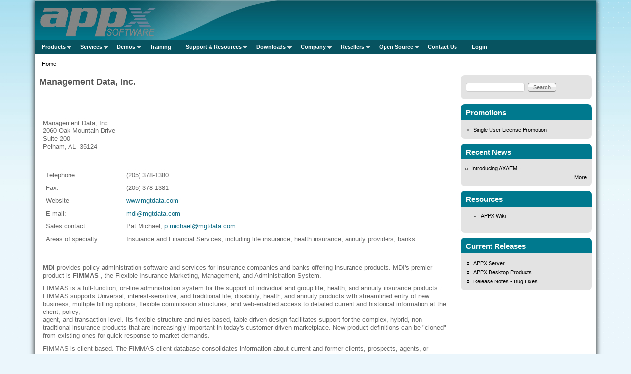

--- FILE ---
content_type: text/html; charset=utf-8
request_url: http://www.appx.com/MDI
body_size: 40097
content:
<!DOCTYPE html>
<!--[if lt IE 7]><html class="lt-ie9 lt-ie8 lt-ie7" lang="en" dir="ltr"><![endif]-->
<!--[if IE 7]><html class="lt-ie9 lt-ie8" lang="en" dir="ltr"><![endif]-->
<!--[if IE 8]><html class="lt-ie9" lang="en" dir="ltr"><![endif]-->
<!--[if gt IE 8]><!--><html lang="en" dir="ltr" prefix="content: http://purl.org/rss/1.0/modules/content/ dc: http://purl.org/dc/terms/ foaf: http://xmlns.com/foaf/0.1/ og: http://ogp.me/ns# rdfs: http://www.w3.org/2000/01/rdf-schema# sioc: http://rdfs.org/sioc/ns# sioct: http://rdfs.org/sioc/types# skos: http://www.w3.org/2004/02/skos/core# xsd: http://www.w3.org/2001/XMLSchema#"><!--<![endif]-->
<head>
<meta charset="utf-8" />
<meta name="Generator" content="Drupal 7 (http://drupal.org)" />
<link rel="canonical" href="/MDI" />
<link rel="shortlink" href="/node/122" />
<link rel="shortcut icon" href="http://www.appx.com/favicon.ico" type="image/vnd.microsoft.icon" />
<meta name="viewport" content="width=device-width, initial-scale=1" />
<meta name="MobileOptimized" content="width" />
<meta name="HandheldFriendly" content="1" />
<meta name="apple-mobile-web-app-capable" content="yes" />
<title>Management Data, Inc. | APPX</title>
<style type="text/css" media="all">
@import url("http://www.appx.com/modules/system/system.base.css?s5aqiu");
@import url("http://www.appx.com/modules/system/system.menus.css?s5aqiu");
@import url("http://www.appx.com/modules/system/system.messages.css?s5aqiu");
@import url("http://www.appx.com/modules/system/system.theme.css?s5aqiu");
</style>
<style type="text/css" media="all">
@import url("http://www.appx.com/modules/comment/comment.css?s5aqiu");
@import url("http://www.appx.com/modules/field/theme/field.css?s5aqiu");
@import url("http://www.appx.com/modules/node/node.css?s5aqiu");
@import url("http://www.appx.com/modules/search/search.css?s5aqiu");
@import url("http://www.appx.com/modules/user/user.css?s5aqiu");
@import url("http://www.appx.com/sites/all/modules/ckeditor.2020-06-04.0033/css/ckeditor.css?s5aqiu");
</style>
<style type="text/css" media="all">
@import url("http://www.appx.com/sites/all/libraries/superfish/css/superfish.css?s5aqiu");
@import url("http://www.appx.com/sites/all/libraries/superfish/style/default.css?s5aqiu");
</style>
<style type="text/css" media="screen">
@import url("http://www.appx.com/sites/all/themes/adaptivetheme/adaptivetheme/adaptivetheme/at_core/css/at.settings.style.headings.css?s5aqiu");
@import url("http://www.appx.com/sites/all/themes/adaptivetheme/adaptivetheme/adaptivetheme/at_core/css/at.settings.style.image.css?s5aqiu");
@import url("http://www.appx.com/sites/all/themes/adaptivetheme/adaptivetheme/adaptivetheme/at_core/css/at.layout.css?s5aqiu");
</style>
<style type="text/css" media="all">
@import url("http://www.appx.com/sites/default/files/color/pixture_reloaded-61e52a70/colors.css?s5aqiu");
@import url("http://www.appx.com/sites/all/themes/pixture_reloaded/css/pixture_reloaded.css?s5aqiu");
@import url("http://www.appx.com/sites/all/themes/pixture_reloaded/css/pixture_reloaded.settings.style.css?s5aqiu");
</style>
<link type="text/css" rel="stylesheet" href="http://www.appx.com/sites/default/files/adaptivetheme/pixture_reloaded_files/pixture_reloaded.responsive.layout.css?s5aqiu" media="only screen" />
<style type="text/css" media="screen">
@import url("http://www.appx.com/sites/default/files/adaptivetheme/pixture_reloaded_files/pixture_reloaded.fonts.css?s5aqiu");
</style>
<link type="text/css" rel="stylesheet" href="http://www.appx.com/sites/all/themes/pixture_reloaded/css/responsive.smartphone.portrait.css?s5aqiu" media="only screen and (max-width:320px)" />
<link type="text/css" rel="stylesheet" href="http://www.appx.com/sites/all/themes/pixture_reloaded/css/responsive.smartphone.landscape.css?s5aqiu" media="only screen and (min-width:321px) and (max-width:480px)" />
<link type="text/css" rel="stylesheet" href="http://www.appx.com/sites/all/themes/pixture_reloaded/css/responsive.tablet.portrait.css?s5aqiu" media="only screen and (min-width:481px) and (max-width:768px)" />
<link type="text/css" rel="stylesheet" href="http://www.appx.com/sites/all/themes/pixture_reloaded/css/responsive.tablet.landscape.css?s5aqiu" media="only screen and (min-width:769px) and (max-width:1024px)" />
<link type="text/css" rel="stylesheet" href="http://www.appx.com/sites/all/themes/pixture_reloaded/css/responsive.desktop.css?s5aqiu" media="only screen and (min-width:1025px)" />

<!--[if lt IE 9]>
<style type="text/css" media="screen">
@import url("http://www.appx.com/sites/default/files/adaptivetheme/pixture_reloaded_files/pixture_reloaded.lt-ie9.layout.css?s5aqiu");
</style>
<![endif]-->
<script type="text/javascript" src="http://www.appx.com/misc/jquery.js?v=1.4.4"></script>
<script type="text/javascript" src="http://www.appx.com/misc/jquery-extend-3.4.0.js?v=1.4.4"></script>
<script type="text/javascript" src="http://www.appx.com/misc/jquery-html-prefilter-3.5.0-backport.js?v=1.4.4"></script>
<script type="text/javascript" src="http://www.appx.com/misc/jquery.once.js?v=1.2"></script>
<script type="text/javascript" src="http://www.appx.com/misc/drupal.js?s5aqiu"></script>
<script type="text/javascript" src="http://www.appx.com/misc/form-single-submit.js?v=7.99"></script>
<script type="text/javascript" src="http://www.appx.com/sites/all/modules/piwik/piwik.js?s5aqiu"></script>
<script type="text/javascript" src="http://www.appx.com/sites/all/libraries/superfish/jquery.hoverIntent.minified.js?s5aqiu"></script>
<script type="text/javascript" src="http://www.appx.com/sites/all/libraries/superfish/sfsmallscreen.js?s5aqiu"></script>
<script type="text/javascript" src="http://www.appx.com/sites/all/libraries/superfish/superfish.js?s5aqiu"></script>
<script type="text/javascript" src="http://www.appx.com/sites/all/libraries/superfish/supersubs.js?s5aqiu"></script>
<script type="text/javascript" src="http://www.appx.com/sites/all/modules/superfish/superfish.js?s5aqiu"></script>
<script type="text/javascript" src="http://www.appx.com/sites/all/themes/adaptivetheme/adaptivetheme/adaptivetheme/at_core/scripts/scalefix.js?s5aqiu"></script>
<script type="text/javascript">
<!--//--><![CDATA[//><!--
jQuery.extend(Drupal.settings, {"basePath":"\/","pathPrefix":"","setHasJsCookie":0,"ajaxPageState":{"theme":"pixture_reloaded","theme_token":"WQ75fdnEEfq5hXTIgtfYqXBAb-Q8KGe_L9zZ_aDXHK8","js":{"0":1,"misc\/jquery.js":1,"misc\/jquery-extend-3.4.0.js":1,"misc\/jquery-html-prefilter-3.5.0-backport.js":1,"misc\/jquery.once.js":1,"misc\/drupal.js":1,"misc\/form-single-submit.js":1,"sites\/all\/modules\/piwik\/piwik.js":1,"sites\/all\/libraries\/superfish\/jquery.hoverIntent.minified.js":1,"sites\/all\/libraries\/superfish\/sfsmallscreen.js":1,"sites\/all\/libraries\/superfish\/superfish.js":1,"sites\/all\/libraries\/superfish\/supersubs.js":1,"sites\/all\/modules\/superfish\/superfish.js":1,"sites\/all\/themes\/adaptivetheme\/adaptivetheme\/adaptivetheme\/at_core\/scripts\/scalefix.js":1},"css":{"modules\/system\/system.base.css":1,"modules\/system\/system.menus.css":1,"modules\/system\/system.messages.css":1,"modules\/system\/system.theme.css":1,"modules\/comment\/comment.css":1,"modules\/field\/theme\/field.css":1,"modules\/node\/node.css":1,"modules\/search\/search.css":1,"modules\/user\/user.css":1,"sites\/all\/modules\/ckeditor.2020-06-04.0033\/css\/ckeditor.css":1,"sites\/all\/libraries\/superfish\/css\/superfish.css":1,"sites\/all\/libraries\/superfish\/style\/default.css":1,"sites\/all\/themes\/adaptivetheme\/adaptivetheme\/adaptivetheme\/at_core\/css\/at.settings.style.headings.css":1,"sites\/all\/themes\/adaptivetheme\/adaptivetheme\/adaptivetheme\/at_core\/css\/at.settings.style.image.css":1,"sites\/all\/themes\/adaptivetheme\/adaptivetheme\/adaptivetheme\/at_core\/css\/at.layout.css":1,"sites\/all\/themes\/pixture_reloaded\/color\/colors.css":1,"sites\/all\/themes\/pixture_reloaded\/css\/pixture_reloaded.css":1,"sites\/all\/themes\/pixture_reloaded\/css\/pixture_reloaded.settings.style.css":1,"public:\/\/adaptivetheme\/pixture_reloaded_files\/pixture_reloaded.responsive.layout.css":1,"public:\/\/adaptivetheme\/pixture_reloaded_files\/pixture_reloaded.fonts.css":1,"sites\/all\/themes\/pixture_reloaded\/css\/responsive.smartphone.portrait.css":1,"sites\/all\/themes\/pixture_reloaded\/css\/responsive.smartphone.landscape.css":1,"sites\/all\/themes\/pixture_reloaded\/css\/responsive.tablet.portrait.css":1,"sites\/all\/themes\/pixture_reloaded\/css\/responsive.tablet.landscape.css":1,"sites\/all\/themes\/pixture_reloaded\/css\/responsive.desktop.css":1,"public:\/\/adaptivetheme\/pixture_reloaded_files\/pixture_reloaded.lt-ie9.layout.css":1}},"piwik":{"trackMailto":1},"urlIsAjaxTrusted":{"\/search\/node":true,"\/MDI":true},"superfish":[{"id":"1","sf":{"delay":"300","animation":{"opacity":"show","height":"show"},"speed":"\u0027fast\u0027","autoArrows":true,"dropShadows":false,"disableHI":false},"plugins":{"smallscreen":{"mode":"window_width","addSelected":false,"menuClasses":false,"hyperlinkClasses":false,"title":"NavMenu"},"supposition":false,"bgiframe":false,"supersubs":{"minWidth":"12","maxWidth":"27","extraWidth":1}}},{"id":"2","sf":{"animation":{"opacity":"show"},"speed":"\u0027fast\u0027","autoArrows":false,"dropShadows":true,"disableHI":false},"plugins":{"smallscreen":{"mode":"window_width","addSelected":false,"menuClasses":false,"hyperlinkClasses":false,"title":"Footer Menu"},"supposition":false,"bgiframe":false,"supersubs":{"minWidth":"12","maxWidth":"27","extraWidth":1}}}],"adaptivetheme":{"pixture_reloaded":{"layout_settings":{"bigscreen":"three-col-grail","tablet_landscape":"three-col-grail","tablet_portrait":"one-col-vert","smalltouch_landscape":"one-col-vert","smalltouch_portrait":"one-col-stack"},"media_query_settings":{"bigscreen":"only screen and (min-width:1025px)","tablet_landscape":"only screen and (min-width:769px) and (max-width:1024px)","tablet_portrait":"only screen and (min-width:481px) and (max-width:768px)","smalltouch_landscape":"only screen and (min-width:321px) and (max-width:480px)","smalltouch_portrait":"only screen and (max-width:320px)"}}}});
//--><!]]>
</script>
<!--[if lt IE 9]>
<script src="http://www.appx.com/sites/all/themes/adaptivetheme/adaptivetheme/adaptivetheme/at_core/scripts/html5.js?s5aqiu"></script>
<![endif]-->
</head>
<body class="html not-front not-logged-in one-sidebar sidebar-second page-node page-node- page-node-122 node-type-page site-name-hidden atr-7.x-3.x atv-7.x-3.1 site-name-appx section-mdi color-scheme-custom pixture-reloaded bs-d bb-d mb-dd mbp-l rc-8">
  <div id="skip-link" class="nocontent">
    <a href="#main-content" class="element-invisible element-focusable">Skip to main content</a>
  </div>
    <div class="texture-overlay">
  <div id="page" class="container page ssc-n ssw-n ssa-l sss-n btc-n btw-b bta-l bts-n ntc-n ntw-b nta-l nts-n ctc-n ctw-b cta-l cts-n ptc-n ptw-b pta-l pts-n">

    <header  id="header" class="clearfix" role="banner">
      <div class="header-inner clearfix">

                  <!-- start: Branding -->
          <div  id="branding" class="branding-elements clearfix">

                          <div id="logo">
                <a href="/"><img class="site-logo" typeof="foaf:Image" src="http://www.appx.com/sites/default/files/appx-small.png" alt="APPX" /></a>              </div>
            
                          <!-- start: Site name and Slogan hgroup -->
              <div  class="element-invisible h-group" id="name-and-slogan">

                                  <h1 class="element-invisible" id="site-name"><a href="/" title="Home page">APPX</a></h1>
                
                
              </div><!-- /end #name-and-slogan -->
            
          </div><!-- /end #branding -->
        
        
      </div>

    </header> <!-- /header -->

    <div id="menu-bar" class="nav clearfix"><nav id="block-superfish-1" class="block block-superfish no-title menu-wrapper menu-bar-wrapper clearfix odd first last block-count-1 block-region-menu-bar block-1" >  
  
  <div><ul id="superfish-1" class="menu sf-menu sf-menu-navmenu sf-horizontal sf-style-default sf-total-items-11 sf-parent-items-8 sf-single-items-3"><li id="menu-331-1" class="first odd sf-item-1 sf-depth-1 sf-total-children-4 sf-parent-children-1 sf-single-children-3 menuparent"><a href="/products" title="" class="sf-depth-1 menuparent">Products</a><ul><li id="menu-332-1" class="first odd sf-item-1 sf-depth-2 sf-total-children-8 sf-parent-children-0 sf-single-children-8 menuparent"><a href="/appx" title="" class="sf-depth-2 menuparent">APPX</a><ul><li id="menu-468-1" class="first odd sf-item-1 sf-depth-3 sf-no-children"><a href="/what-is-appx" title="" class="sf-depth-3">What is APPX?</a></li><li id="menu-469-1" class="middle even sf-item-2 sf-depth-3 sf-no-children"><a href="/appx-vision" title="" class="sf-depth-3">The APPX Vision</a></li><li id="menu-470-1" class="middle odd sf-item-3 sf-depth-3 sf-no-children"><a href="/supported-hardware" title="" class="sf-depth-3">Supported Hardware Platforms</a></li><li id="menu-471-1" class="middle even sf-item-4 sf-depth-3 sf-no-children"><a href="/application-design" title="" class="sf-depth-3">Application Design</a></li><li id="menu-472-1" class="middle odd sf-item-5 sf-depth-3 sf-no-children"><a href="/runtime-environment" title="" class="sf-depth-3">Runtime Environment</a></li><li id="menu-473-1" class="middle even sf-item-6 sf-depth-3 sf-no-children"><a href="/rdbms" title="" class="sf-depth-3">RDBMS Interfaces</a></li><li id="menu-474-1" class="middle odd sf-item-7 sf-depth-3 sf-no-children"><a href="/isam" title="" class="sf-depth-3">ISAM Interfaces</a></li><li id="menu-475-1" class="last even sf-item-8 sf-depth-3 sf-no-children"><a href="/client-server" title="" class="sf-depth-3">Client/Server Model</a></li></ul></li><li id="menu-334-1" class="middle even sf-item-2 sf-depth-2 sf-no-children"><a href="/axaem" title="" class="sf-depth-2">AXAEM</a></li><li id="menu-690-1" class="middle odd sf-item-3 sf-depth-2 sf-no-children"><a href="http://www.appx.com/sites/default/files/SFood_dsheet0313.pdf" title="" class="sf-depth-2">Summer Food Manager</a></li><li id="menu-2846-1" class="last even sf-item-4 sf-depth-2 sf-no-children"><a href="https://yeahsoftware.net/" title="Enterprise management software for international student exchange programs" class="sf-depth-2">YEAH - The Youth Exchange Administration Hub</a></li></ul></li><li id="menu-337-1" class="middle even sf-item-2 sf-depth-1 sf-total-children-4 sf-parent-children-0 sf-single-children-4 menuparent"><a href="/services" title="" class="sf-depth-1 menuparent">Services</a><ul><li id="menu-447-1" class="first odd sf-item-1 sf-depth-2 sf-no-children"><a href="/programming-services" title="" class="sf-depth-2">Programming and Network Services</a></li><li id="menu-448-1" class="middle even sf-item-2 sf-depth-2 sf-no-children"><a href="/system-tune-up" title="" class="sf-depth-2">System Review and Tuning</a></li><li id="menu-449-1" class="middle odd sf-item-3 sf-depth-2 sf-no-children"><a href="/upgrade-service" title="" class="sf-depth-2">System Upgrade Service</a></li><li id="menu-486-1" class="last even sf-item-4 sf-depth-2 sf-no-children"><a href="/Additional-Services" title="" class="sf-depth-2">Additional Services</a></li></ul></li><li id="menu-338-1" class="middle odd sf-item-3 sf-depth-1 sf-total-children-2 sf-parent-children-0 sf-single-children-2 menuparent"><a href="/demos" title="" class="sf-depth-1 menuparent">Demos</a><ul><li id="menu-341-1" class="first odd sf-item-1 sf-depth-2 sf-no-children"><a href="/runtime-demo" title="" class="sf-depth-2">Runtime</a></li><li id="menu-340-1" class="last even sf-item-2 sf-depth-2 sf-no-children"><a href="/design-demo" title="" class="sf-depth-2">Application Design</a></li></ul></li><li id="menu-342-1" class="middle even sf-item-4 sf-depth-1 sf-no-children"><a href="/training" title="" class="sf-depth-1">Training</a></li><li id="menu-346-1" class="middle odd sf-item-5 sf-depth-1 sf-total-children-6 sf-parent-children-1 sf-single-children-5 menuparent"><a href="/support-resources" title="" class="sf-depth-1 menuparent">Support &amp; Resources</a><ul><li id="menu-638-1" class="first odd sf-item-1 sf-depth-2 sf-no-children"><a href="https://foswiki.appx.com/APPX" title="Our Wiki contains APPX Manuals for Users, Designers and Administrators" class="sf-depth-2">APPX Online Manuals</a></li><li id="menu-405-1" class="middle even sf-item-2 sf-depth-2 sf-total-children-6 sf-parent-children-0 sf-single-children-6 menuparent"><a href="/support-system" title="" class="sf-depth-2 menuparent">Customer Support System</a><ul><li id="menu-462-1" class="first odd sf-item-1 sf-depth-3 sf-no-children"><a href="/bronze" title="" class="sf-depth-3">Bronze Level Support</a></li><li id="menu-463-1" class="middle even sf-item-2 sf-depth-3 sf-no-children"><a href="/premium-support" title="" class="sf-depth-3">Silver/Gold/Platinum Level Support</a></li><li id="menu-464-1" class="middle odd sf-item-3 sf-depth-3 sf-no-children"><a href="/per-incident-updates" title="" class="sf-depth-3">Per Incident Software Updates</a></li><li id="menu-465-1" class="middle even sf-item-4 sf-depth-3 sf-no-children"><a href="/per-incident-support" title="" class="sf-depth-3">Per Incident Technical Support</a></li><li id="menu-466-1" class="middle odd sf-item-5 sf-depth-3 sf-no-children"><a href="/consulting" title="" class="sf-depth-3">Consulting</a></li><li id="menu-467-1" class="last even sf-item-6 sf-depth-3 sf-no-children"><a href="/bugtracker" title="" class="sf-depth-3">APPX BugTracker</a></li></ul></li><li id="menu-404-1" class="middle odd sf-item-3 sf-depth-2 sf-no-children"><a href="/bugtracker" title="" class="sf-depth-2">Bugtracker</a></li><li id="menu-348-1" class="middle even sf-item-4 sf-depth-2 sf-no-children"><a href="https://foswiki.appx.com/APPX" title="" class="sf-depth-2">APPX Wiki</a></li><li id="menu-347-1" class="middle odd sf-item-5 sf-depth-2 sf-no-children"><a href="http://board.appx.com/" title="" class="sf-depth-2">Forums</a></li><li id="menu-349-1" class="last even sf-item-6 sf-depth-2 sf-no-children"><a href="http://board.appx.com/cgi-bin/fom.cgi?" title="" class="sf-depth-2">FAQ</a></li></ul></li><li id="menu-351-1" class="middle even sf-item-6 sf-depth-1 sf-total-children-4 sf-parent-children-2 sf-single-children-2 menuparent"><a href="/downloads" title="" class="sf-depth-1 menuparent">Downloads</a><ul><li id="menu-440-1" class="first odd sf-item-1 sf-depth-2 sf-total-children-5 sf-parent-children-0 sf-single-children-5 menuparent"><a href="/server-releases" title="" class="sf-depth-2 menuparent">APPX Server Releases</a><ul><li id="menu-490-1" class="first odd sf-item-1 sf-depth-3 sf-no-children"><a href="http://www.appx.com/appx-server-ibm-aix" title="APPX Server Downloads for IBM AIX" class="sf-depth-3">APPX Server IBM AIX</a></li><li id="menu-491-1" class="middle even sf-item-2 sf-depth-3 sf-no-children"><a href="http://www.appx.com/appx-server-hp-ux" title="APPX Server Downloads for HP-UX" class="sf-depth-3">APPX Server HP UX</a></li><li id="menu-492-1" class="middle odd sf-item-3 sf-depth-3 sf-no-children"><a href="http://www.appx.com/appx-server-sun-solaris" title="APPX Server Downloads for Sun Solaris (SPARC)" class="sf-depth-3">APPX Server Sun Solaris</a></li><li id="menu-493-1" class="middle even sf-item-4 sf-depth-3 sf-no-children"><a href="http://www.appx.com/appx-server-microsoft-windows" title="APPX Server Downloads for Microsoft Windows" class="sf-depth-3">APPX Server Microsoft Windows</a></li><li id="menu-494-1" class="last odd sf-item-5 sf-depth-3 sf-no-children"><a href="http://www.appx.com/appx-server-intel-linux" title="APPX Server Downloads for Intel Linux" class="sf-depth-3">APPX Server Intel Linux</a></li></ul></li><li id="menu-441-1" class="middle even sf-item-2 sf-depth-2 sf-total-children-2 sf-parent-children-0 sf-single-children-2 menuparent"><a href="http://www.appx.com/desktop-products" title="" class="sf-depth-2 menuparent">Desktop Products</a><ul><li id="menu-617-1" class="first odd sf-item-1 sf-depth-3 sf-no-children"><a href="http://www.appx.com/desktop-products" title="Desktop Downloads for Current Release" class="sf-depth-3">Desktop Downloads for Current Release</a></li><li id="menu-619-1" class="last even sf-item-2 sf-depth-3 sf-no-children"><a href="http://www.appx.com/appx-desktop-products-prior-releases" title="Desktop Downloads for Prior Releases" class="sf-depth-3">Desktop Downloads for Prior Releases</a></li></ul></li><li id="menu-445-1" class="middle odd sf-item-3 sf-depth-2 sf-no-children"><a href="/installation-instructions" title="" class="sf-depth-2">Installation Instructions</a></li><li id="menu-444-1" class="last even sf-item-4 sf-depth-2 sf-no-children"><a href="/release-notes" title="" class="sf-depth-2">Release Notes and Information</a></li></ul></li><li id="menu-352-1" class="middle odd sf-item-7 sf-depth-1 sf-total-children-5 sf-parent-children-0 sf-single-children-5 menuparent"><a href="/company" title="" class="sf-depth-1 menuparent">Company</a><ul><li id="menu-354-1" class="first odd sf-item-1 sf-depth-2 sf-no-children"><a href="/about" title="" class="sf-depth-2">About</a></li><li id="menu-355-1" class="middle even sf-item-2 sf-depth-2 sf-no-children"><a href="/history" title="" class="sf-depth-2">History</a></li><li id="menu-356-1" class="middle odd sf-item-3 sf-depth-2 sf-no-children"><a href="/mission" title="" class="sf-depth-2">Mission</a></li><li id="menu-357-1" class="middle even sf-item-4 sf-depth-2 sf-no-children"><a href="/partners" title="" class="sf-depth-2">Business Partners</a></li><li id="menu-409-1" class="last odd sf-item-5 sf-depth-2 sf-no-children"><a href="/success-stories" title="" class="sf-depth-2">Customer Success Stories</a></li></ul></li><li id="menu-383-1" class="middle even sf-item-8 sf-depth-1 sf-total-children-5 sf-parent-children-4 sf-single-children-1 menuparent"><a href="/resellers-and-consultants" title="" class="sf-depth-1 menuparent">Resellers</a><ul><li id="menu-410-1" class="first odd sf-item-1 sf-depth-2 sf-total-children-7 sf-parent-children-0 sf-single-children-7 menuparent"><a href="/north-america" title="" class="sf-depth-2 menuparent">North American</a><ul><li id="menu-422-1" class="first odd sf-item-1 sf-depth-3 sf-no-children"><a href="/eastern-canada" title="" class="sf-depth-3">Eastern Canada</a></li><li id="menu-419-1" class="middle even sf-item-2 sf-depth-3 sf-no-children"><a href="/mid-atlantic-us" title="" class="sf-depth-3">Mid-Atlantic USA</a></li><li id="menu-417-1" class="middle odd sf-item-3 sf-depth-3 sf-no-children"><a href="/midwest-us" title="" class="sf-depth-3">Midwest USA</a></li><li id="menu-420-1" class="middle even sf-item-4 sf-depth-3 sf-no-children"><a href="/new-england" title="" class="sf-depth-3">New England USA</a></li><li id="menu-418-1" class="middle odd sf-item-5 sf-depth-3 sf-no-children"><a href="/southern-us" title="" class="sf-depth-3">Southern USA</a></li><li id="menu-421-1" class="middle even sf-item-6 sf-depth-3 sf-no-children"><a href="/western-canada" title="" class="sf-depth-3">Western Canada</a></li><li id="menu-416-1" class="last odd sf-item-7 sf-depth-3 sf-no-children"><a href="/western-us" title="" class="sf-depth-3">Western USA</a></li></ul></li><li id="menu-411-1" class="middle even sf-item-2 sf-depth-2 sf-total-children-5 sf-parent-children-0 sf-single-children-5 menuparent"><a href="/international" title="" class="sf-depth-2 menuparent">International</a><ul><li id="menu-427-1" class="first odd sf-item-1 sf-depth-3 sf-no-children"><a href="/africa" title="" class="sf-depth-3">Africa</a></li><li id="menu-426-1" class="middle even sf-item-2 sf-depth-3 sf-no-children"><a href="/australia" title="" class="sf-depth-3">Australia/New Zealand</a></li><li id="menu-424-1" class="middle odd sf-item-3 sf-depth-3 sf-no-children"><a href="/caribbean" title="" class="sf-depth-3">Caribbean</a></li><li id="menu-425-1" class="middle even sf-item-4 sf-depth-3 sf-no-children"><a href="/europe" title="" class="sf-depth-3">Europe</a></li><li id="menu-423-1" class="last odd sf-item-5 sf-depth-3 sf-no-children"><a href="/central-america" title="" class="sf-depth-3">Latin America</a></li></ul></li><li id="menu-412-1" class="middle odd sf-item-3 sf-depth-2 sf-total-children-6 sf-parent-children-0 sf-single-children-6 menuparent"><a href="/industry-solutions" title="" class="sf-depth-2 menuparent">Industry Solutions</a><ul><li id="menu-428-1" class="first odd sf-item-1 sf-depth-3 sf-no-children"><a href="/health-care" title="" class="sf-depth-3">Health Care</a></li><li id="menu-429-1" class="middle even sf-item-2 sf-depth-3 sf-no-children"><a href="/insurance" title="" class="sf-depth-3">Insurance</a></li><li id="menu-430-1" class="middle odd sf-item-3 sf-depth-3 sf-no-children"><a href="/manufacturing" title="" class="sf-depth-3">Manufacturing/Distribution</a></li><li id="menu-431-1" class="middle even sf-item-4 sf-depth-3 sf-no-children"><a href="/non-profit" title="" class="sf-depth-3">Non-Profit Organizations</a></li><li id="menu-432-1" class="middle odd sf-item-5 sf-depth-3 sf-no-children"><a href="/telecommunications" title="" class="sf-depth-3">Telecommunications</a></li><li id="menu-433-1" class="last even sf-item-6 sf-depth-3 sf-no-children"><a href="/trade-unions" title="" class="sf-depth-3">Trade Unions</a></li></ul></li><li id="menu-434-1" class="middle even sf-item-4 sf-depth-2 sf-no-children"><a href="/reseller" title="" class="sf-depth-2">Reseller Opportunities</a></li><li id="menu-435-1" class="last odd sf-item-5 sf-depth-2 sf-total-children-2 sf-parent-children-0 sf-single-children-2 menuparent"><a href="/reseller-portal" title="" class="sf-depth-2 menuparent">Reseller Portal</a><ul><li id="menu-439-1" class="first odd sf-item-1 sf-depth-3 sf-no-children"><a href="/online-var-support-system" title="" class="sf-depth-3">Online VAR Support System</a></li><li id="menu-438-1" class="last even sf-item-2 sf-depth-3 sf-no-children"><a href="/reseller-forms" title="" class="sf-depth-3">Reseller Forms</a></li></ul></li></ul></li><li id="menu-353-1" class="middle odd sf-item-9 sf-depth-1 sf-total-children-2 sf-parent-children-0 sf-single-children-2 menuparent"><a href="/open-source" title="" class="sf-depth-1 menuparent">Open Source</a><ul><li id="menu-358-1" class="first odd sf-item-1 sf-depth-2 sf-no-children"><a href="/the-appx-advantage" title="" class="sf-depth-2">The APPX Advantage</a></li><li id="menu-487-1" class="last even sf-item-2 sf-depth-2 sf-no-children"><a href="/axaem" title="" class="sf-depth-2">AXAEM Open Source Archives </a></li></ul></li><li id="menu-384-1" class="middle even sf-item-10 sf-depth-1 sf-no-children"><a href="/contact" title="" class="sf-depth-1">Contact Us</a></li><li id="menu-461-1" class="last odd sf-item-11 sf-depth-1 sf-no-children"><a href="/user" title="" class="sf-depth-1">Login</a></li></ul></div>
  </nav></div>
    <!-- Messages and Help -->
        
    <!-- Breadcrumbs -->
    <div id="breadcrumb" class="clearfix"><nav class="breadcrumb-wrapper clearfix" role="navigation" aria-labelledby="breadcrumb-label"><h2 id="breadcrumb-label" class="element-invisible">You are here</h2><ol id="crumbs" class="clearfix"><li class="crumb crumb-first"><span typeof="v:Breadcrumb"><a rel="v:url"  property="v:title"  href="/">Home</a></span></li></ol></nav></div>
    
    <!-- Three column 3x33 Gpanel -->
    
    <div id="columns">
      <div class="columns-inner clearfix">

        <div id="content-column">
          <div class="content-inner">

            
            <section id="main-content" role="main">

                                            <header  id="main-content-header" class="clearfix">

                                      <h1 id="page-title">Management Data, Inc.</h1>
                  
                  
                </header>
                            
                              <div id="content">
                  <div id="block-system-main" class="block block-system no-title odd first last block-count-2 block-region-content block-main" >  
  
  <article id="node-122" class="node node-page article odd node-full ia-n clearfix" about="/MDI" typeof="foaf:Document" role="article">
  
  
  
  <div class="node-content">
    <div class="field field-name-body field-type-text-with-summary field-label-hidden view-mode-full"><div class="field-items"><div class="field-item even" property="content:encoded"><table border="0" cellpadding="3" cellspacing="0" width="100%"><tbody><tr><td style="font-family: Verdana, 'MS Sans Serif', Helvetica; font-size: 10pt; color: rgb(102, 102, 102); ">
<h1 style="font-size: 13pt; color: rgb(16, 109, 134); ">
					 </h1>
<p style="font-size: 10pt; margin-top: 0em; ">Management Data, Inc.<br />
					2060 Oak Mountain Drive<br /><span class="308104213-26032004">Suite 200</span><br /><span class="308104213-26032004">Pelham, AL  35124</span></p>
<p style="font-size: 10pt; margin-top: 0em; "> </p>
<table border="0" cellpadding="0" cellspacing="0" width="600"><tbody><tr><td style="font-size: 10pt; " width="150">
								Telephone:</td>
<td style="font-size: 10pt; ">
								(205) 378-1380</td>
</tr><tr><td style="font-size: 10pt; ">
								Fax:</td>
<td style="font-size: 10pt; ">
								(205) 378-1381</td>
</tr><tr><td style="font-size: 10pt; " width="150">
								Website:</td>
<td style="font-size: 10pt; ">
								<a href="http://www.mgtdata.com/" style="color: rgb(16, 109, 134); ">www.mgtdata.com</a></td>
</tr><tr><td style="font-size: 10pt; ">
								E-mail:</td>
<td style="font-size: 10pt; ">
								<a href="mailto:mdi@mgtdata.com" style="color: rgb(16, 109, 134); ">mdi@mgtdata.com</a></td>
</tr><tr><td style="font-size: 10pt; " width="100">
								Sales contact:</td>
<td style="font-size: 10pt; ">
								Pat Michael, <a href="mailto:p.michael@mgtdata.com" style="color: rgb(16, 109, 134); ">p.michael@mgtdata.com</a></td>
</tr><tr><td style="font-size: 10pt; " valign="top" width="150">
								Areas of specialty:</td>
<td style="font-size: 10pt; ">
								Insurance and Financial Services, including life insurance, health insurance, annuity providers, banks.</td>
</tr></tbody></table><p> </p>
<p style="font-size: 10pt; margin-top: 0em; "><strong>MDI </strong>provides policy administration software and services for insurance companies and banks offering insurance products. MDI's premier product is <strong>FIMMAS</strong> , the Flexible Insurance Marketing, Management, and Administration System.</p>
<p style="font-size: 10pt; margin-top: 0em; ">FIMMAS is a full-function, on-line administration system for the support of individual and group life, health, and annuity insurance products. FIMMAS supports Universal, interest-sensitive, and traditional life, disability, health, and annuity products with streamlined entry of new business, multiple billing options, flexible commission structures, and web-enabled access to detailed current and historical information at the client, policy,<br />
					agent, and transaction level. Its flexible structure and rules-based, table-driven design facilitates support for the complex, hybrid, non-traditional insurance products that are increasingly important in today's customer-driven marketplace. New product definitions can be "cloned" from existing ones for quick response to market demands.</p>
<p style="font-size: 10pt; margin-top: 0em; ">FIMMAS is client-based. The FIMMAS client database consolidates information about current and former clients, prospects, agents, or anyone with an important relationship to your company. Home office staff, field offices, agencies, customer service satellites - all authorized users can access the same up-to-date information.</p>
<p style="font-size: 10pt; margin-top: 0em; ">Extensive user exits simplify the addition of specialized functions into the FIMMAS base system. Trained business analysts can tailor screens and menus to match each company's procedures and terminology. Source code is optionally available. This flexibility reduces support and modification costs, and gives you control over the timing and format of changes.</p>
<p style="font-size: 10pt; margin-top: 0em; ">FIMMAS runs in a client / server environment, with a LINUX, UNIX, or Windows NT® operating system on an Intel-based or RISC  processor. It uses industry-standard network protocols and PC workstations, and supports Oracle, Sybase, SQL Server®, and other databases. The same FIMMAS application code can support a few users or hundreds of users without reprogramming.  </p>
</td>
</tr></tbody></table><p> </p>
<p style="font-family: Verdana, 'MS Sans Serif', Helvetica; font-size: 10pt; color: rgb(102, 102, 102); margin-top: 0em; "> </p>
<div align="center">
<address style="font-family: Verdana, 'MS Sans Serif', Helvetica; font-style: normal; font-size: 7pt; color: rgb(102, 102, 102); ">
		Microsoft, Windows, Windows Server, Windows 2000, Windows Server 2000, Windows Server 2003, Windows 98, Windows NT 4, Internet Explorer, Windows Vista, Windows XP, Windows 7, Microsoft SQL Server, Microsoft Access and Microsoft Excel are registered trademarks of Microsoft Corporation. All other products may be trademarks or registered trademarks of their respective companies.</address>
</div>
<p> </p>
</div></div></div>  </div>

  
  
  <span property="dc:title" content="Management Data, Inc." class="rdf-meta element-hidden"></span><span property="sioc:num_replies" content="0" datatype="xsd:integer" class="rdf-meta element-hidden"></span></article>

  </div>                </div>
              
              <!-- Feed icons (RSS, Atom icons etc -->
              
            </section> <!-- /main-content -->

            
          </div>
        </div> <!-- /content-column -->

                <div class="region region-sidebar-second sidebar"><div class="region-inner clearfix"><div id="block-search-form" class="block block-search no-title odd first block-count-3 block-region-sidebar-second block-form"  role="search"><div class="block-inner clearfix">  
  
  <div class="block-content content"><form action="/MDI" method="post" id="search-block-form" accept-charset="UTF-8"><div><div class="container-inline">
      <h2 class="element-invisible">Search form</h2>
    <div class="form-item form-type-textfield form-item-search-block-form">
  <label class="element-invisible" for="edit-search-block-form--2">Search </label>
 <input title="Enter the terms you wish to search for." type="search" id="edit-search-block-form--2" name="search_block_form" value="" size="15" maxlength="128" class="form-text" />
</div>
<div class="form-actions form-wrapper" id="edit-actions"><input type="submit" id="edit-submit" name="op" value="Search" class="form-submit" /></div><input type="hidden" name="form_build_id" value="form-UmvQNEWhfZYNVqpjwr-e0YM2HwIbIoNpAjXvJla9dB0" />
<input type="hidden" name="form_id" value="search_block_form" />
</div>
</div></form></div>
  </div></div><nav id="block-menu-menu-promotions" class="block block-menu even block-count-4 block-region-sidebar-second block-menu-promotions"  role="navigation"><div class="block-inner clearfix">  
      <h2 class="block-title">Promotions</h2>
  
  <div class="block-content content"><ul class="menu clearfix"><li class="first last leaf menu-depth-1 menu-item-452"><a href="/single-user-promo">Single User License Promotion</a></li></ul></div>
  </div></nav><section id="block-blog-recent" class="block block-blog odd block-count-5 block-region-sidebar-second block-recent"  role="navigation"><div class="block-inner clearfix">  
      <h2 class="block-title">Recent News</h2>
  
  <div class="block-content content"><div class="item-list"><ul><li class="even first last"><a href="/Introducing-AXAEM">Introducing AXAEM</a></li></ul></div><div class="more-link"><a href="/blog" title="Read the latest blog entries.">More</a></div></div>
  </div></section><section id="block-block-6" class="block block-block even block-count-6 block-region-sidebar-second block-6" ><div class="block-inner clearfix">  
      <h2 class="block-title">Resources</h2>
  
  <div class="block-content content"><ul><li><a href="http://wiki.appx.com">APPX Wiki</a></li>
</ul></div>
  </div></section><nav id="block-menu-menu-current-releases" class="block block-menu odd last block-count-7 block-region-sidebar-second block-menu-current-releases"  role="navigation"><div class="block-inner clearfix">  
      <h2 class="block-title">Current Releases</h2>
  
  <div class="block-content content"><ul class="menu clearfix"><li class="first leaf menu-depth-1 menu-item-647"><a href="http://www.appx.com/server-releases">APPX Server</a></li><li class="leaf menu-depth-1 menu-item-648"><a href="http://www.appx.com/desktop-products">APPX Desktop Products </a></li><li class="last leaf menu-depth-1 menu-item-649"><a href="https://wiki.appx.com/wiki/bin/view/Main/Appx620Features">Release Notes - Bug Fixes</a></li></ul></div>
  </div></nav></div></div>
      </div>
    </div> <!-- /columns -->

    
    <!-- four-4x25 Gpanel -->
    
          <footer  id="footer" class="clearfix" role="contentinfo">
        <div id="footer-inner" class="clearfix">
          <div class="region region-footer"><div class="region-inner clearfix"><nav id="block-superfish-2" class="block block-superfish no-title odd first last block-count-8 block-region-footer block-2" ><div class="block-inner clearfix">  
  
  <div class="block-content content clearfix"><ul id="superfish-2" class="menu sf-menu sf-menu-footer-menu sf-horizontal sf-style-none sf-total-items-7 sf-parent-items-1 sf-single-items-6"><li id="menu-399-2" class="first odd sf-item-1 sf-depth-1 sf-no-children"><a href="/company" title="" class="sf-depth-1">Company</a></li><li id="menu-397-2" class="middle even sf-item-2 sf-depth-1 sf-no-children"><a href="/contact" title="" class="sf-depth-1">Contact</a></li><li id="menu-401-2" class="middle odd sf-item-3 sf-depth-1 sf-no-children"><a href="/demos" title="" class="sf-depth-1">Demos</a></li><li id="menu-400-2" class="middle even sf-item-4 sf-depth-1 sf-total-children-1 sf-parent-children-0 sf-single-children-1 menuparent"><a href="/downloads" title="" class="sf-depth-1 menuparent">Downloads</a><ul><li id="menu-775-2" class="firstandlast odd sf-item-1 sf-depth-2 sf-no-children"><a href="http://www.appx.com/pre-release" title="Pre-Release software" class="sf-depth-2">Pre-Release Software</a></li></ul></li><li id="menu-398-2" class="middle odd sf-item-5 sf-depth-1 sf-no-children"><a href="/resellers-and-consultants" title="" class="sf-depth-1">Resellers</a></li><li id="menu-394-2" class="middle even sf-item-6 sf-depth-1 sf-no-children"><a href="/support-resources" title="" class="sf-depth-1">Support &amp; Resources</a></li><li id="menu-395-2" class="last odd sf-item-7 sf-depth-1 sf-no-children"><a href="/training" title="" class="sf-depth-1">Training</a></li></ul></div>
  </div></nav></div></div>          <p class="attribute-creator"></p>
        </div>
      </footer>
    
  </div> <!-- /page -->
</div> <!-- /texture overlay -->
  <script type="text/javascript">
<!--//--><![CDATA[//><!--
var _paq = _paq || [];(function(){var u=(("https:" == document.location.protocol) ? "" : "http://www.appx.com/piwik.joeappx/");_paq.push(["setSiteId", "1"]);_paq.push(["setTrackerUrl", u+"piwik.php"]);_paq.push(["setDocumentTitle", "Management%20Data%2C%20Inc."]);// accurately measure the time spent on the last pageview of a visit
_paq.push(['enableHeartBeatTimer']);_paq.push(["trackPageView"]);_paq.push(["setIgnoreClasses", ["no-tracking","colorbox"]]);_paq.push(["enableLinkTracking"]);var d=document,g=d.createElement("script"),s=d.getElementsByTagName("script")[0];g.type="text/javascript";g.defer=true;g.async=true;g.src=u+"piwik.js";s.parentNode.insertBefore(g,s);})();
//--><!]]>
</script>
</body>
</html>


--- FILE ---
content_type: text/css
request_url: http://www.appx.com/sites/default/files/color/pixture_reloaded-61e52a70/colors.css?s5aqiu
body_size: 6861
content:
/**
 * Pixture Reloaded Colors
 */
/* Main Wrappers */
html {
  color: #555555;
  background: #eaf6fb url(bg-wall.png) repeat-x left top;
}

#page {
  background: #ffffff;
}


/* HTML elements */

fieldset legend,
.form-item label {
  color: #666666;
}

blockquote {
  background: #f7f7f7;
}

/* Lists */

.item-list ul li {
  list-style-image: url(bullet-round.png);
}

.links {
  color: #666666;
}


/* Menus */

li.leaf {
  list-style-image: url(bullet-round.png);
}

li.collapsed {
  list-style-image: url(bullet-sm-arrow-right.png);
}

li.expanded {
  list-style-image: url(bullet-sm-arrow-down.png);
}


/* Links */

a:link,
a:visited,
a:active,
a.active {
  color: #000000;
}

a:hover,
a:focus {
  color: #3c2e2e;
}


/* Tables */

tr.odd {
  background: #eaf6fb;
}

tr.even {
  background: #fdf0fe;
}


/* Header */

#header  {
  background: #085360 url(header-tile.png) repeat-x left top;
}

.header-inner {
  background: transparent url(header.png) no-repeat top left;
}

@media only screen and (max-width:320px) {
  #header,
  .header-inner {background: #085360;}
}

@media only screen and (min-width:321px) and (max-width:480px) {
  #header,
  .header-inner  {background: #085360;}
}

@media only screen and (min-width:481px) and (max-width:768px) {
  #header,
  .header-inner  {background: #085360;}
}

#site-slogan {
  color: #fefefe;
}

#site-name a,
.region-header #block-user-login label {
  color: #feffff;
}

#menu-bar,
#primary-menu-bar {
  background-color: #085360;
}

.region-header .form-text,
.region-header .form-submit {
  border-color: #000000;
}


/* Footer */

#footer {
  background: #181818; /* fallback for browsers that don't support CSS gradients */
  background-image: -webkit-gradient(linear, 0% 0%, 0% 100%, from(#181818), to(#343434));
  background-image: -moz-linear-gradient(-90deg, #181818, #343434);
  -ms-filter: "progid:DXImageTransform.Microsoft.gradient(GradientType=0,startColorstr='#181818', endColorstr='#343434')";
  filter: progid:DXImageTransform.Microsoft.gradient(enabled='true',startColorstr=#181818,endColorstr=#343434,GradientType=0);
}

#footer,
#footer a {
  color: #fafdf9;
}

#footer #block-node-recent {
  color: #444444;
}

#footer #block-node-recent a {
  color: #000000;
}


/* Blocks */

.block-inner {
  background: #e3e3e3;
}
.block-title {
  color: #fffffc;
  background: #00798e;
}


/* Strip backgrounds */

#header-region .block-inner,
#block-system-main .block-inner,
#footer .block-inner,
#footer .block .block-title {
  background: none;
}


/* Poll */

.poll .bar {
  background-color: #e9e9e9;
  border: solid 1px #e9e9e9;
}

.poll .bar .foreground {
  background: #000000 url(bg-lbar.png) repeat-x center left;
}


/* Articles */

.node .node-title {
  border-bottom: solid 1px #e9e9e9;
}

.node .node-title a:hover {
  color: #0b0b0b;
}

.node-teaser.node-sticky .node-title {
}

.field-type-image figure {
  border: 1px solid #e9e9e9;
}

#main-content .node-teaser {
  border: 1px solid #e9e9e9;
}

#main-content .node-teaser.node-sticky {
  background: #f7f7f7;
}


/* Comments */

#comments .odd {
  background: #e3e3e3;
}


/* Aggregator */

#aggregator .feed-source {
  background-color: #f7f7f7;
  border: 1px solid #e9e9e9;
}


/* Forum */

#forum thead,
#forum tbody {
  border: none;
}


/* Profile */

#profile .profile {
  border: 1px solid #e9e9e9;
}


/* Administer */

div.admin-panel h3 {
  background: #00798e;
  color: #fffffc;
}


/* Pager */

div.item-list ul.pager li a.active {
  color: #555555;
}

div.item-list ul.pager li {
  border: 1px solid #e9e9e9;
}

div.item-list ul.pager li:hover,
div.item-list ul.pager li:focus {
  border: 1px solid #00798e;
  color: #000000;
}

div.item-list ul.pager li.pager-current,
div.item-list ul.pager li.pager-current a.active {
  border: 1px solid #00798e;
  color: #000000;
}


/* Local task tabs */

ul.primary li a {
  background: #fdfdfd;
  border: solid 1px #e3e3e3;
}

ul.primary li a:hover {
  background: #fdfdfd;
  border: solid 1px #00798e;
}

ul.primary li a.active,
ul.primary li.active a {
  border: solid 1px #00798e;
  background: #e3e3e3;
  color: #000000;
}

ul.primary li a.active:hover,
ul.primary li a.active:focus {
  border: solid 1px #00798e;
  background: #e3e3e3;
  color: #000000;
}


/* Menu bar menu */
.at-mt .at-menu-toggle h2 a,
.menu-wrapper li a,
.menu-wrapper li a:hover,
.menu-wrapper li a:focus {
  color: #fffffe;
}

.at-mt .at-menu-toggle h2 {
  background: none;
}


/* Superfish Skin */

ul.sf-menu.sf-style-default li,
ul.sf-menu.sf-navbar.sf-style-default,
ul.sf-menu.sf-horizonal.sf-style-default,
ul.sf-menu.sf-vertical.sf-style-default {
  background: transparent;
}

ul.sf-menu.sf-style-default li li {
  background: #07a2ad;
}

ul.sf-menu.sf-style-default li li li {
  background: #07a2ad;
}

ul.sf-menu.sf-style-default li:hover,
ul.sf-menu.sf-style-default li.sfHover,
ul.sf-menu.sf-style-default li.active a,
ul.sf-menu.sf-style-default a:focus,
ul.sf-menu.sf-style-default a:hover,
ul.sf-menu.sf-style-default a:active,
ul.sf-menu.sf-navbar.sf-style-default li li {
  background: #00798e;
}

ul.sf-menu.sf-navbar.sf-style-default li ul li ul {
  background-color: transparent;
}


/* .sf-horizontal */

ul.sf-menu.sf-horizontal.sf-style-default a {
  border: 0 !important;
  color: #fffffe !important;
}


/* .sf-navbar */

ul.sf-menu.sf-navbar.sf-style-default li ul {
  background-color: transparent !important;
  width: 100%;
}

ul.sf-menu.sf-navbar.sf-style-default > li > ul > li {
  border-bottom: 1px solid #000000;
}


/* .sf-vertical */

ul.sf-menu.sf-menu.sf-vertical.sf-style-default a {
  border: 0 !important;
  color: #000000;
}
ul.sf-menu.sf-vertical.sf-style-default a:hover,
ul.sf-menu.sf-vertical.sf-style-default a:focus,
ul.sf-menu.sf-vertical.sf-style-default ul a,
ul.sf-menu.sf-vertical.sf-style-default ul ul a,
ul.sf-menu.sf-vertical.sf-style-default ul ul ul a,
ul.sf-menu.sf-vertical.sf-style-default ul ul ul ul a {
  color: #fffffe !important;
}


/* Calendar styles */

.calendar-calendar div.date-nav {
  background-color: transparent;
  color: #000000;
}

.calendar-calendar div.date-nav a,
.calendar-calendar div.date-nav h3 {
  color: #000000;
}

.calendar-calendar td {
  color: #000000;
}

.calendar-calendar th {
  background-color: #cbecf6;
  color: #000000;
  border: 1px solid #cbecf6;
}

.calendar-calendar th.days {
  background-color: #fdf0fe;
  color: #000000;
}

.calendar-calendar tr td.today,
.calendar-calendar tr.odd td.today,
.calendar-calendar tr.even td.today {
  background-color: #cbecf6;
}

.calendar-calendar td.calendar-agenda-hour,
.calendar-calendar td.calendar-agenda-items,
.calendar-calendar td.calendar-agenda-hour {
  border-color: #cbecf6;
}

.view-content .calendar-calendar ul.inline li {
  border: 1px solid #cbecf6;
}

#footer .attribution a {
  color: #ffffff;
  color: rgba(255, 255, 255, 0.5);
}

